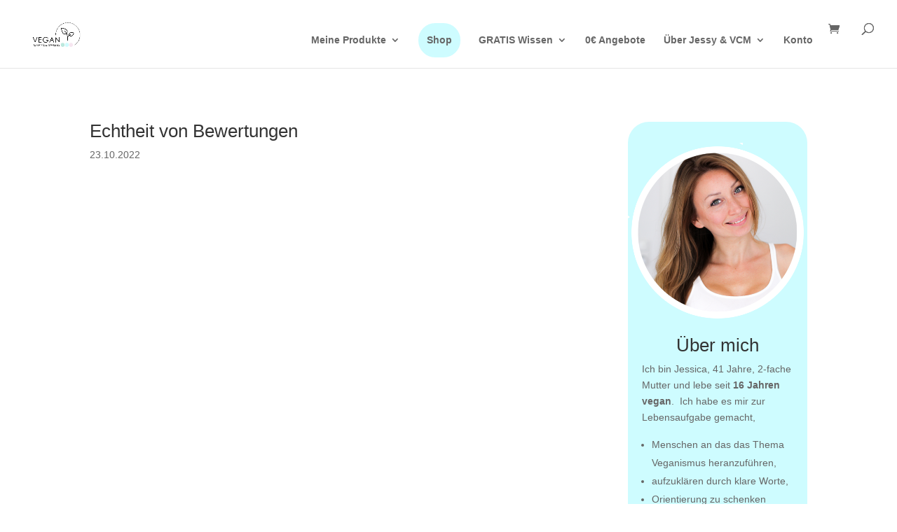

--- FILE ---
content_type: text/css
request_url: https://www.vchangemakers.de/wp-content/et-cache/11081/et-core-unified-tb-11432-tb-10846-deferred-11081.min.css?ver=1765210795
body_size: 629
content:
@font-face{font-family:"Questrial";font-display:swap;src:url("https://www.vchangemakers.de/wp-content/uploads/et-fonts/Questrial-Regular.ttf") format("truetype")}.et_pb_section_1_tb_body{border-radius:61px 61px 61px 61px;overflow:hidden;border-width:15px;border-color:#FFFFFF;width:78%}.et_pb_section_1_tb_body.et_pb_section{background-color:#CEFCFF!important}.et_pb_row_1_tb_body{min-height:87.2px}.et_pb_text_2_tb_body{font-size:51px;min-height:100px}.et_pb_image_1_tb_body,.et_pb_image_2_tb_body,.et_pb_image_3_tb_body{text-align:left;margin-left:0}.et_pb_text_3_tb_body{font-size:32px;border-width:6px;border-color:RGBA(255,255,255,0)}.et_pb_text_3_tb_body h1{font-size:29px}.et_pb_button_0_tb_body_wrapper{margin-top:38px!important;margin-left:0px!important}body #page-container .et_pb_section .et_pb_button_0_tb_body{border-width:5px!important;border-color:#bce8de;border-radius:39px;font-size:27px;padding-right:2em;padding-left:0.7em;background-color:#FFFFFF}body #page-container .et_pb_section .et_pb_button_0_tb_body:hover:after{margin-left:.3em;left:auto;margin-left:.3em}body #page-container .et_pb_section .et_pb_button_0_tb_body:after{line-height:inherit;font-size:inherit!important;opacity:1;margin-left:.3em;left:auto;font-family:FontAwesome!important;font-weight:400!important}.et_pb_button_0_tb_body,.et_pb_button_0_tb_body:after{transition:all 300ms ease 0ms}@media only screen and (max-width:980px){.et_pb_text_2_tb_body{font-size:39px;line-height:1.4em}.et_pb_image_1_tb_body .et_pb_image_wrap img,.et_pb_image_2_tb_body .et_pb_image_wrap img,.et_pb_image_3_tb_body .et_pb_image_wrap img{width:auto}.et_pb_text_3_tb_body{font-size:20px}.et_pb_button_0_tb_body_wrapper{margin-left:0px!important}body #page-container .et_pb_section .et_pb_button_0_tb_body{font-size:17px!important}body #page-container .et_pb_section .et_pb_button_0_tb_body:after{line-height:inherit;font-size:inherit!important;margin-left:.3em;left:auto;display:inline-block;opacity:1;content:attr(data-icon);font-family:FontAwesome!important;font-weight:400!important}body #page-container .et_pb_section .et_pb_button_0_tb_body:before{display:none}body #page-container .et_pb_section .et_pb_button_0_tb_body:hover:after{margin-left:.3em;left:auto;margin-left:.3em}}@media only screen and (max-width:767px){.et_pb_text_2_tb_body{font-size:37px;line-height:0.9em}.et_pb_image_1_tb_body .et_pb_image_wrap img,.et_pb_image_2_tb_body .et_pb_image_wrap img,.et_pb_image_3_tb_body .et_pb_image_wrap img{width:auto}.et_pb_text_3_tb_body{font-size:17px}.et_pb_button_0_tb_body_wrapper{margin-left:0px!important}body #page-container .et_pb_section .et_pb_button_0_tb_body{font-size:20px!important}body #page-container .et_pb_section .et_pb_button_0_tb_body:after{line-height:inherit;font-size:inherit!important;margin-left:.3em;left:auto;display:inline-block;opacity:1;content:attr(data-icon);font-family:FontAwesome!important;font-weight:400!important}body #page-container .et_pb_section .et_pb_button_0_tb_body:before{display:none}body #page-container .et_pb_section .et_pb_button_0_tb_body:hover:after{margin-left:.3em;left:auto;margin-left:.3em}}@font-face{font-family:"Questrial";font-display:swap;src:url("https://www.vchangemakers.de/wp-content/uploads/et-fonts/Questrial-Regular.ttf") format("truetype")}